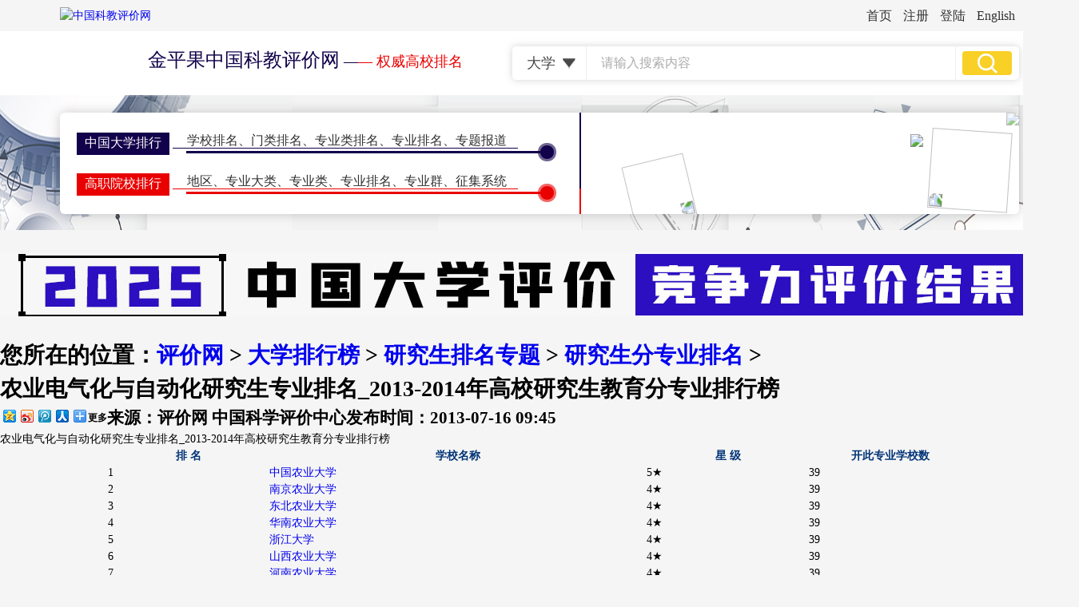

--- FILE ---
content_type: text/html
request_url: http://www.nseac.com/html/236/633680.html
body_size: 27665
content:
<!DOCTYPE html>
<html lang="zh">
<head>
    <meta charset="UTF-8">
    <title>农业电气化与自动化研究生专业排名_2013-2014年高校研究生教育分专业排行榜_研究生分专业排名_中国科教评价网</title>
    <meta name="keywords" content="农业电气化与自动化专业排名,农业电气化与自动化专业研究生排名 中国科教评价网" />
    <meta name="description" content="农业电气化与自动化专业排名，农业电气化与自动化专业研究生排名，农业电气化与自动化专业研究生教育排行榜的权威报道，为教育及规划管理机构提供评价依据，为考研学子提供有用的信息参考。" />
    <meta name="viewport" content="width=device-width,initial-scale=1"/>
    <meta name="viewport" content="width=1350">
	<link href="http://www.nseac.com/eva/css/style.css" rel="stylesheet" media="screen" type="text/css" />
	<link href="http://www.nseac.com/templets/cssn/list.css" rel="stylesheet" media="screen" type="text/css" />
	<link href="http://www.nseac.com/templets/cssn/article.css" rel="stylesheet" media="screen" type="text/css" />
</head>
<body>
<script src='http://www.nseac.com/Ads/jsn/erwm.js' language='javascript'></script>
<header>
    <div class="dh1">
        <a href="http://www.nseac.com/" target="_blank">首页</a>
		<a href="http://www.nseac.com/member/reg_new.php" target="_blank">注册</a>
		<a href="http://www.nseac.com/member/login.php" target="_blank">登陆</a>
        <a href="http://e.nseac.com/" target="_blank">English</a>
    </div>
    <div class="tou">
        <div class="tounr">
            <a href="http://www.nseac.com/">
                <img class="logo" src="http://www.nseac.com/templets/imagesn/logo.png" alt="中国科教评价网">
            <h1><b>金平果中国科教评价网</b> <i>—</i>— 权威高校排名</h1>
			</a>
            <div class="ss">
                <form action="http://www.nseac.com/searchto.php" target="_blank" method="GET">
                  <select id="RadioGroup1" name="RadioGroup1">
                    <option value="大学">大学</option>
                    <option value="学科专业">学科</option>
                    <option value="学科专业">专业</option>
                    <option value="期刊">期刊</option>
                    <option value="新闻">新闻</option>
                  </select>
                  <input class="ssk" type="text" name="keyname" placeholder="请输入搜索内容">
                  <input class="tj" type="submit" value="">
                </form>
            </div>
        </div>
        <div class="banner bannerny">
            <nav>
                <div class="left">
                    <ul>
                        <li>
                            <h1><a href="http://www.nseac.com/eva/CUAE.php" target="_blank">中国大学排行</a></h1>
                            <p><a href="http://www.nseac.com/eva/CUcompallE.php">学校排名</a>、<a href="http://www.nseac.com/eva/CUFE.php">门类排名</a>、<a href="http://www.nseac.com/eva/CUDE.php">专业类排名</a>、<a href="http://www.nseac.com/eva/CUSE.php">专业排名</a>、<a href="http://www.nseac.com/html/168/" target="_blank">专题报道</a>
                            </p>
                            <span></span>
                            <em></em>
                            <i><b></b></i>
                        </li>
                        <li>
                            <h1><a href="http://www.nseac.com/eva/GZE.php" target="_blank">高职院校排行</a></h1>
                            <p><a href="http://www.nseac.com/eva/GZAE.php">地区</a>、<a href="http://www.nseac.com/eva/GZFE.php">专业大类</a>、<a href="http://www.nseac.com/eva/GZDE.php">专业类</a>、<a href="http://www.nseac.com/eva/GZSE.php">专业排名</a>、<a href="http://www.nseac.com/eva/GZSEG.php">专业群</a>、<a href="http://school.nseac.com/gaozhi/" target="_blank">征集系统</a></p>
                            <span></span>
                            <em></em>
                            <i><b></b></i>
                        </li>
                        <li>
                            <h1><a href="http://www.nseac.com/eva/GEAE.php" target="_blank">研究生排行榜</a></h1>
                            <p><a href="http://www.nseac.com/eva/GEE.php">学校排名</a>、<a href="http://www.nseac.com/eva/GEFE.php">门类排名</a>、<a href="http://www.nseac.com/eva/GEDE.php">学科排名</a>、<a href="http://www.nseac.com/eva/GESE.php">专业排名</a>、<a href="http://www.nseac.com/html/231/" target="_blank">特别报道</a></p>
                            <span></span>
                            <em></em>
                            <i><b></b></i>
                        </li>
                        <li>
                            <h1><a href="http://www.nseac.com/eva/IURICE.php" target="_blank">世界大学排名</a></h1>
                            <p><a href="http://www.nseac.com/eva/IURIE.php">一流大学</a>、<a href="http://www.nseac.com/eva/IURISE.php">一流学科</a>、<a href="http://www.nseac.com/eva/IURIKE.php">指标排名</a>、<a href="http://www.nseac.com/eva/IURICE.php">地区排名</a></p>
                            <span></span>
                            <em></em>
                            <i><b></b></i>
                        </li>
                        <li>
                            <h1><a href="http://qk.nseac.com/" target="_blank">学术期刊评价</a></h1>
                            <p><p><a href="http://qk.nseac.com/" target="_blank">期刊排名</a>、<a href="http://qk.nseac.com/phb/2020/4101.html" target="_blank">核心期刊</a>、<a href="http://qk.nseac.com/html/644/" target="_blank">评价动态</a>、<a href="http://qk.nseac.com/login.php" target="_blank">征集系统</a></p>
                            <span></span>
                            <em></em>
                            <i><b></b></i>
                        </li>
                        <li>
                            <h1><a href="http://www.nseac.com/html/54/">学术会议</a></h1>
                            <p><a href="http://www.nseac.com/html/124/" target="_blank">双一流会议</a>、<a href="http://www.nseac.com/html/119/">双高会议</a>、<a href="http://www.nseac.com/html/197/" target="_blank">期刊会议</a>、<a href="http://www.nseac.com/html/220/">计量学会议</a>、<a href="http://issi2017.nseac.com/" target="_blank">ISSI会议</a></p>
                            <span></span>
                            <em></em>
                            <i><b></b></i>
                        </li>
                    </ul>
                    <div class="dh2"><a href="http://www.nseac.com/service/JpgPhbInfo.html" target="_blank">排行简介</a><a href="http://www.nseac.com/html/216/" target="_blank">评价指标</a><a href="http://www.nseac.com/html/8/" target="_blank">出版物</a><a href="http://school.nseac.com/" target="_blank">大学查询</a><a href="http://www.nseac.com/html/3/" target="_blank">大学诊断</a><a
                            href="http://www.nseac.com/evacha/login.php" target="_blank">评价库</a></div>
                </div>
                <div class="zx"><i></i><i></i><i></i><i></i></div>
                <div class="right">
                    <div class="top">
                        <h1>研究生教育分类型(10)竞争力排行榜</h1>
                        <ul>
                            <li><a href="http://www.nseac.com/eva/GEEC.php?DDLThird=1">理工类</a>•<a href="http://www.nseac.com/eva/GEEC.php?DDLThird=2">综合类</a>•<a href="http://www.nseac.com/eva/GEEC.php?DDLThird=3">文法类</a>•<a href="http://www.nseac.com/eva/GEEC.php?DDLThird=4">师范类</a>•<a href="http://www.nseac.com/eva/GEEC.php?DDLThird=6">医药类</a></li>
                            <li><a href="http://www.nseac.com/eva/GEEC.php?DDLThird=9">农林类</a>•<a href="http://www.nseac.com/eva/GEEC.php?DDLThird=11">民族类</a>•<a href="http://www.nseac.com/eva/GEEC.php?DDLThird=12">财经类</a>•<a href="http://www.nseac.com/eva/GEEC.php?DDLThird=14">艺术类</a>•<a href="http://www.nseac.com/eva/GEEC.php?DDLThird=15">体育类</a></li>
                        </ul>
                    </div>
                    <div class="bottom">
                        <h1>研究生教育分地区(31)竞争力排行榜</h1>
                        <ul>
                            <li><a href="http://www.nseac.com/eva/GEEA.php?DDLThird=1">北京</a>•<a href="http://www.nseac.com/eva/GEEA.php?DDLThird=2">天津</a>•<a href="http://www.nseac.com/eva/GEEA.php?DDLThird=3">上海</a>•<a href="http://www.nseac.com/eva/GEEA.php?DDLThird=4">重庆</a>•<a href="http://www.nseac.com/eva/GEEA.php?DDLThird=5">石家庄(河北)</a></li>
                            <li><a href="http://www.nseac.com/eva/GEEA.php?DDLThird=6">郑州(河南)</a>•<a href="http://www.nseac.com/eva/GEEA.php?DDLThird=7">济南(山东)</a>•<a href="http://www.nseac.com/eva/GEEA.php?DDLThird=8">太原(山西)</a>•<a href="http://www.nseac.com/eva/GEEA.php?DDLThird=9">合肥(安徽)</a></li>
                            <li><a href="http://www.nseac.com/eva/GEEA.php?DDLThird=10">南昌(江西)</a>•<a href="http://www.nseac.com/eva/GEEA.php?DDLThird=11">南京(江苏)</a>•<a href="http://www.nseac.com/eva/GEEA.php?DDLThird=12">杭州(浙江)</a>•<a href="http://www.nseac.com/eva/GEEA.php?DDLThird=13">武汉(湖北)</a></li>
                            <li><a href="http://www.nseac.com/eva/GEEA.php?DDLThird=14">长沙(湖南)</a>•<a href="http://www.nseac.com/eva/GEEA.php?DDLThird=15">广州(广东)</a>•<a href="http://www.nseac.com/eva/GEEA.php?DDLThird=16">南宁(广西)</a>•<a href="http://www.nseac.com/eva/GEEA.php?DDLThird=17">昆明(云南)</a></li>
                            <li><a href="http://www.nseac.com/eva/GEEA.php?DDLThird=18">贵阳(贵州)</a>•<a href="http://www.nseac.com/eva/GEEA.php?DDLThird=19">成都(四川)</a>•<a href="http://www.nseac.com/eva/GEEA.php?DDLThird=20">西安(陕西)</a></li>
                            <li><a href="http://www.nseac.com/eva/GEEA.php">更多</a></li>
                        </ul>
                    </div>
                    <div class="right">
                        <h1>研究生教育分学科门类(12)竞争力排行榜</h1>
                        <ul>
                            <li><a href="http://www.nseac.com/eva/GEFE.php?DDLThird=2101">哲<i></i>学</a></li>
                            <li><a href="http://www.nseac.com/eva/GEFE.php?DDLThird=2102">经济学</a></li>
                            <li><a href="http://www.nseac.com/eva/GEFE.php?DDLThird=2103">法<i></i>学</a></li>
                            <li><a href="http://www.nseac.com/eva/GEFE.php?DDLThird=2104">教育学</a></li>
                            <li>&nbsp;</li>
                            <li><a href="http://www.nseac.com/eva/GEFE.php?DDLThird=2105">文<i></i>学</a></li>
                            <li><a href="http://www.nseac.com/eva/GEFE.php?DDLThird=2106">历史学</a></li>
                            <li><a href="http://www.nseac.com/eva/GEFE.php?DDLThird=2107">理<i></i>学</a></li>
                            <li><a href="http://www.nseac.com/eva/GEFE.php?DDLThird=2108">工<i></i>学</a></li>
                            <li>&nbsp;</li>
                            <li><a href="http://www.nseac.com/eva/GEFE.php?DDLThird=2109">农<i></i>学</a></li>
                            <li><a href="http://www.nseac.com/eva/GEFE.php?DDLThird=2110">医<i></i>学</a></li>
                            <li><a href="http://www.nseac.com/eva/GEFE.php?DDLThird=2112">管理学</a></li>
                            <li><a href="http://www.nseac.com/eva/GEFE.php?DDLThird=2113">艺术学</a></li>
                        </ul>
                    </div>
                    <img class="kh1" src="http://www.nseac.com/templets/imagesn/p1_18.png">
                    <img class="kh2" src="http://www.nseac.com/templets/imagesn/p1_15.png">
                </div>
                <div class="btdh">
                    <img class="lmbt" src="http://www.nseac.com/templets/imagesn/lmbt8.png">
                    <img class="sj" src="http://www.nseac.com/templets/imagesn/sj_03.png">
                    <img class="lx" src="http://www.nseac.com/templets/imagesn/lx_03.png">
                    <img class="dhjy" src="http://www.nseac.com/templets/imagesn/dhjy_03.png">
                </div>
            </nav>
        </div>
    </div>
</header>

<main class="news newsnr">
	<script src='http://www.nseac.com/Ads/jsn/arctop_ph.js' language='javascript'></script>
    <div class="center">
        <h1>
            <a class="cx" href="#"></a>
            <p>您所在的位置：<a href='http://www.nseac.com'>评价网</a> > <a href='http://www.nseac.com/html/1/'>大学排行榜</a> > <a href='http://www.nseac.com/html/231/'>研究生排名专题</a> > <a href='http://www.nseac.com/html/236/'>研究生分专业排名</a> > </p>
        </h1>
        <div class="xinwennr">
            <h1>
                农业电气化与自动化研究生专业排名_2013-2014年高校研究生教育分专业排行榜
            </h1>
            <h2>
                <i>来源：评价网 中国科学评价中心</i><em>发布时间：2013-07-16 09:45&nbsp;&nbsp;&nbsp;&nbsp;<script src="http://www.nseac.com/plus/count.php?view=yes&aid=633680&mid=168" type='text/javascript' language="javascript"></script></em>
                <div id="bdshare" class="bdshare_t bds_tools get-codes-bdshare fx">
                    <a class="bds_qzone"></a>
                    <a class="bds_tsina"></a>
                    <a class="bds_tqq"></a>
                    <a class="bds_renren"></a>
                    <span class="bds_more">更多</span>
                </div>
            </h2>
            <div class="wenben">
                <div class="title"><label id="EcatTitle" >农业电气化与自动化研究生专业排名_2013-2014年高校研究生教育分专业排行榜</label></div><center><div class="weizhibiao"><table width="80%" border="0" cellspacing="0" cellpadding="0" class="GridView"><tr class="headtext"><td class="neirong1" width="15%"><center><font color="#003377"><b>排   名</b></font></center></td><td class="neirong2" width="35%"><center><font color="#003377"><b>学校名称</b></font></center></td><td class="neirong3" width="15%"><center><font color="#003377"><b>星   级</b></font></center></td><td class="neirong3" width="15%"><center><font color="#003377"><b>开此专业学校数</b></font></center></td></tr><tr class="white"><td class="neirong1">1</td><td class="neirong4"><a href="http://school.nseac.com/sch.php?schid=10019" target="_blank">中国农业大学</a></td><td class="wuxing">5★</td><td class="neirong3">39</td></tr><tr class="gray"><td class="neirong1">2</td><td class="neirong4"><a href="http://school.nseac.com/sch.php?schid=10307" target="_blank">南京农业大学</a></td><td class="wuxing">4★</td><td class="neirong3">39</td></tr><tr class="white"><td class="neirong1">3</td><td class="neirong4"><a href="http://school.nseac.com/sch.php?schid=10224" target="_blank">东北农业大学</a></td><td class="wuxing">4★</td><td class="neirong3">39</td></tr><tr class="gray"><td class="neirong1">4</td><td class="neirong4"><a href="http://school.nseac.com/sch.php?schid=10564" target="_blank">华南农业大学</a></td><td class="wuxing">4★</td><td class="neirong3">39</td></tr><tr class="white"><td class="neirong1">5</td><td class="neirong4"><a href="http://school.nseac.com/sch.php?schid=10335" target="_blank">浙江大学</a></td><td class="wuxing">4★</td><td class="neirong3">39</td></tr><tr class="gray"><td class="neirong1">6</td><td class="neirong4"><a href="http://school.nseac.com/sch.php?schid=10113" target="_blank">山西农业大学</a></td><td class="wuxing">4★</td><td class="neirong3">39</td></tr><tr class="white"><td class="neirong1">7</td><td class="neirong4"><a href="http://school.nseac.com/sch.php?schid=10466" target="_blank">河南农业大学</a></td><td class="wuxing">4★</td><td class="neirong3">39</td></tr><tr class="gray"><td class="neirong1">8</td><td class="neirong4"><a href="http://school.nseac.com/sch.php?schid=10504" target="_blank">华中农业大学</a></td><td class="wuxing">3★</td><td class="neirong3">39</td></tr><tr class="white"><td class="neirong1">9</td><td class="neirong4"><a href="http://school.nseac.com/sch.php?schid=10712" target="_blank">西北农林科技大学</a></td><td class="wuxing">3★</td><td class="neirong3">39</td></tr><tr class="gray"><td class="neirong1">10</td><td class="neirong4"><a href="http://school.nseac.com/sch.php?schid=10157" target="_blank">沈阳农业大学</a></td><td class="wuxing">3★</td><td class="neirong3">39</td></tr><tr class="white"><td class="neirong1">11</td><td class="neirong4"><a href="http://school.nseac.com/sch.php?schid=10299" target="_blank">江苏大学</a></td><td class="wuxing">3★</td><td class="neirong3">39</td></tr><tr class="gray"><td class="neirong1">12</td><td class="neirong4"><a href="http://school.nseac.com/sch.php?schid=10294" target="_blank">河海大学</a></td><td class="wuxing">3★</td><td class="neirong3">39</td></tr><tr class="white"><td class="neirong1">13</td><td class="neirong4"><a href="http://school.nseac.com/sch.php?schid=10681" target="_blank">云南师范大学</a></td><td class="wuxing">3★</td><td class="neirong3">39</td></tr><tr class="gray"><td class="neirong1">14</td><td class="neirong4"><a href="http://school.nseac.com/sch.php?schid=10364" target="_blank">安徽农业大学</a></td><td class="wuxing">3★</td><td class="neirong3">39</td></tr><tr class="white"><td class="neirong1">15</td><td class="neirong4"><a href="http://school.nseac.com/sch.php?schid=10733" target="_blank">甘肃农业大学</a></td><td class="wuxing">3★</td><td class="neirong3">39</td></tr><tr class="gray"><td class="neirong1">16</td><td class="neirong4"><a href="http://school.nseac.com/sch.php?schid=10635" target="_blank">西南大学</a></td><td class="wuxing">3★</td><td class="neirong3">39</td></tr><tr class="white"><td class="neirong1">17</td><td class="neirong4"><a href="http://school.nseac.com/sch.php?schid=10183" target="_blank">吉林大学</a></td><td class="wuxing">3★</td><td class="neirong3">39</td></tr><tr class="gray"><td class="neirong1">18</td><td class="neirong4"><a href="http://school.nseac.com/sch.php?schid=10759" target="_blank">石河子大学</a></td><td class="wuxing">3★</td><td class="neirong3">39</td></tr><tr class="white"><td class="neirong1">19</td><td class="neirong4"><a href="http://school.nseac.com/sch.php?schid=10537" target="_blank">湖南农业大学</a></td><td class="wuxing">3★</td><td class="neirong3">39</td></tr><tr class="gray"><td class="neirong1">20</td><td class="neirong4"><a href="http://school.nseac.com/sch.php?schid=10225" target="_blank">东北林业大学</a></td><td class="wuxing">2★</td><td class="neirong3">39</td></tr></table><font color="#FFFFFF" >本文来源于<a style="text-decoration:none; color:#FFFFFF" href="http://www.nseac.com/">高校排名</a>《Www.Nseac.Com》</font></div></center>
            <ul class="page"></ul>
			<script src='http://www.nseac.com/Ads/jsn/arc_yjsl1.js' language='javascript'></script>
			<h6>[发布者：yezi]</h6>
                <i></i>
                <ul>
                    <li><b>相关阅读：</b></li>
					<li><a href="http://www.nseac.com/html/236/686832.html" target="_blank">马克思主义哲学专业排名_评价网2021-2022年高校研究生教育分专业排行榜</a></li>
<li><a href="http://www.nseac.com/html/236/686831.html" target="_blank">中国哲学专业排名_评价网2021-2022年高校研究生教育分专业排行榜</a></li>
<li><a href="http://www.nseac.com/html/236/686830.html" target="_blank">外国哲学专业排名_评价网2021-2022年高校研究生教育分专业排行榜</a></li>
<li><a href="http://www.nseac.com/html/236/686829.html" target="_blank">逻辑学专业排名_评价网2021-2022年高校研究生教育分专业排行榜</a></li>
<li><a href="http://www.nseac.com/html/236/686828.html" target="_blank">伦理学专业排名_评价网2021-2022年高校研究生教育分专业排行榜</a></li>

					
					<script src='http://www.nseac.com/Ads/jsn/arc_l2.js' language='javascript'></script>
                </ul>
            </div>
        </div>
		
        <div class="right">
            <ul>
                <li>
                    <h1>精彩推荐</h1>
                    <ul>
                        <li><a href="http://qk.nseac.com/html/644/684690.html" target="_blank"> 金平果RCCSE《中国学术期刊评价研究报告》（第六版）新鲜出炉</a></li>
<li><a href="http://www.nseac.com/html/231/684687.html" target="_blank">2020-2021年中国研究生教育高校竞争力排行榜（500强）</a></li>
<li><a href="http://www.nseac.com/html/99/684660.html" target="_blank">机械硕士研究生学科(专硕)排名_金平果2020-2021年高校研究生教育分学科(专硕)排行榜</a></li>
<li><a href="http://www.nseac.com/html/236/684475.html" target="_blank">材料学专业排名_评价网2020-2021年高校研究生教育分专业排行榜</a></li>
<li><a href="http://www.nseac.com/html/235/684270.html" target="_blank">金平果2020-2021年教育学学科排名——高校研究生教育分一级学科排行榜</a></li>
<li><a href="http://www.nseac.com/html/14/684124.html" target="_blank">新鲜出炉！后“SCI至上”背景下我国第一个研究生教育排行榜</a></li>
<li><a href="http://www.nseac.com/html/54/684123.html" target="_blank">捐资700万！邱均平颜金莲教育基金重奖涟源四中优秀学子</a></li>
<li><a href="http://www.nseac.com/html/166/684120.html" target="_blank">发挥第三方评价优势 助力科研评价改革</a></li>
<li><a href="http://www.nseac.com/html/54/684119.html" target="_blank">第四届全国“双一流”建设与评价论坛 延期举办的通知</a></li>
<li><a href="http://www.nseac.com/html/1126/684114.html" target="_blank">杭电举行邱均平颜金莲教育发展基金捐赠签约仪式</a></li>

                    </ul>
                    <script src='http://www.nseac.com/Ads/jsn/arc_r1.js' language='javascript'></script>
                </li>
                <li>
                    <h1>最近更新</h1>
                    <ul>
                        <li><a href="http://www.nseac.com/html/236/686832.html" target="_blank">马克思主义哲学专业排名_评价网2021-2022年高校研究生教育分专业排行榜</a></li>
<li><a href="http://www.nseac.com/html/236/686831.html" target="_blank">中国哲学专业排名_评价网2021-2022年高校研究生教育分专业排行榜</a></li>
<li><a href="http://www.nseac.com/html/236/686830.html" target="_blank">外国哲学专业排名_评价网2021-2022年高校研究生教育分专业排行榜</a></li>
<li><a href="http://www.nseac.com/html/236/686829.html" target="_blank">逻辑学专业排名_评价网2021-2022年高校研究生教育分专业排行榜</a></li>
<li><a href="http://www.nseac.com/html/236/686828.html" target="_blank">伦理学专业排名_评价网2021-2022年高校研究生教育分专业排行榜</a></li>
<li><a href="http://www.nseac.com/html/236/686827.html" target="_blank">美学专业排名_评价网2021-2022年高校研究生教育分专业排行榜</a></li>
<li><a href="http://www.nseac.com/html/236/686826.html" target="_blank">宗教学专业排名_评价网2021-2022年高校研究生教育分专业排行榜</a></li>
<li><a href="http://www.nseac.com/html/236/686825.html" target="_blank">科学技术哲学专业排名_评价网2021-2022年高校研究生教育分专业排行榜</a></li>
<li><a href="http://www.nseac.com/html/236/686824.html" target="_blank">管理哲学专业排名_评价网2021-2022年高校研究生教育分专业排行榜</a></li>
<li><a href="http://www.nseac.com/html/236/686823.html" target="_blank">政治经济学专业排名_评价网2021-2022年高校研究生教育分专业排行榜</a></li>

                    </ul>
                    <script src='http://www.nseac.com/Ads/jsn/arc_r2.js' language='javascript'></script>
                </li>
                <li>
                    <h1>图片新闻</h1>
                    <ul>
                        <li><a href="http://www.nseac.com/html/54/686308.html" target="_blank"><img src='http://www.nseac.com/uploads/210929/168-2109291123044C.jpg' border='0' width='130' height='80' alt='一年一度“邱均平、颜金莲教育基金”颁奖大会在涟源四中隆重举行'></a><a href="http://www.nseac.com/html/54/686308.html" target="_blank">一年一度“邱均平、颜</a></li>
<li><a href="http://www.nseac.com/html/96/686305.html" target="_blank"><img src='http://www.nseac.com/uploads/allimg/210908/168_210908144335_1-lp.png' border='0' width='130' height='80' alt='高校教师教学能力框架研讨（四）'></a><a href="http://www.nseac.com/html/96/686305.html" target="_blank">高校教师教学能力框架</a></li>
<li><a href="http://www.nseac.com/html/166/686304.html" target="_blank"><img src='http://www.nseac.com/uploads/210908/168-210ZQ01343254.jpg' border='0' width='130' height='80' alt='浙江省社科联与杭电共建“浙江省社科发展研究和评价中心”'></a><a href="http://www.nseac.com/html/166/686304.html" target="_blank">浙江省社科联与杭电共</a></li>
<li><a href="http://e.nseac.com/html/DSI/686298.html" target="_blank"><img src='http://www.nseac.com/uploads/210824/168-210R400061S52.jpg' border='0' width='130' height='80' alt='DSI简介【About DSI】'></a><a href="http://e.nseac.com/html/DSI/686298.html" target="_blank">DSI简介【About DSI】</a></li>
<li><a href="http://www.nseac.com/html/14/686292.html" target="_blank"><img src='http://www.nseac.com/uploads/allimg/210730/168_210730100346_1-lp.jpg' border='0' width='130' height='80' alt='“金平果”高职专业群排名大搜罗：253所高职院校专业群，强5星推荐！'></a><a href="http://www.nseac.com/html/14/686292.html" target="_blank">“金平果”高职专业群</a></li>
<li><a href="http://www.nseac.com/html/30/686291.html" target="_blank"><img src='http://www.nseac.com/uploads/allimg/210726/168_210726104917_1-lp.png' border='0' width='130' height='80' alt='高职报考季，院校排名、地区分布大参考'></a><a href="http://www.nseac.com/html/30/686291.html" target="_blank">高职报考季，院校排名</a></li>

                    </ul>
                </li>
            </ul>
        </div>
    </div>
    <script src='http://www.nseac.com/Ads/jsn/arcbot_ph.js' language='javascript'></script>
</main>

<footer>
    <script type="text/javascript" src="http://www.nseac.com/templets/js/wwwjsn/bottom.js" ></script>
</footer>

<script type="text/javascript" id="bdshare_js" data="type=tools&amp;uid=469158" ></script>
<script type="text/javascript" id="bdshell_js"></script>
<script type="text/javascript">document.getElementById("bdshell_js").src = "http://bdimg.share.baidu.com/static/js/shell_v2.js?cdnversion=" + Math.ceil(new Date()/3600000);</script>
</body>
</html>

--- FILE ---
content_type: application/x-javascript
request_url: http://www.nseac.com/Ads/jsn/arc_r2.js
body_size: 786
content:
//文章页右二
document.write('<a title="大学排行榜" href="http://www.nseac.com/html/168/" target="_blank"><img class="lmtu" width="120" height="80" src="http://www.nseac.com/templets/images/dxph.jpg"></a><a title="大学诊断" href="http://www.nseac.com/html/3/" target="_blank"><img class="lmtu" width="120" height="80" src="http://www.nseac.com/templets/images/zhenduan.jpg"></a>');
//document.write('<a title="大学排行榜" href="http://www.nseac.com/html/168/" target="_blank"><img class="lmtu" width="120" height="80" src="http://www.nseac.com/templets/images/dxph.jpg"></a><a title="研究生教育排行榜" href="http://www.nseac.com/html/231/" target="_blank"><img class="lmtu" width="120" height="80" src="http://www.nseac.com/templets/images/yjsjy.jpg"></a>');

--- FILE ---
content_type: application/x-javascript
request_url: http://www.nseac.com/Ads/jsn/arc_yjsl1.js
body_size: 493
content:
//左一
document.writeln("<center>（点击进入<a href='http://www.nseac.com/html/231/' target='_blank'>查询更多排名信息</a>）</center><br /><a href='http://www.nseac.com/html/231/' target='_blank'><img src='http://www.nseac.com/Ads/imgn/phb500_120.jpg' border='0' alt='金平果中国大学排行榜'></a><br /><center>【金平果科教评价网<a href='http://www.nseac.com' target='_blank'>www.nseac.com</a>金平果排行榜独家发布，转载请注明出处】</center>");